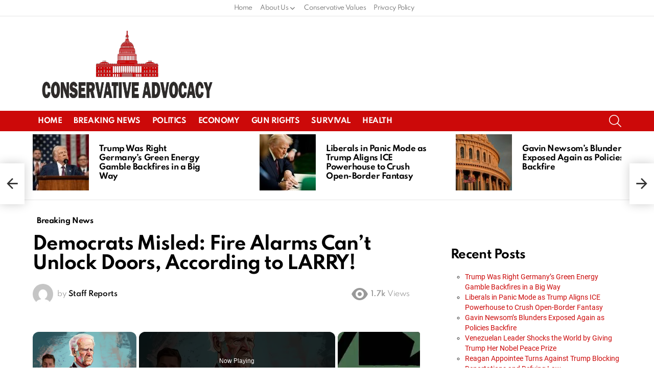

--- FILE ---
content_type: text/javascript
request_url: https://conservativeadvocacy.com/humix/inline_embed
body_size: 9555
content:
var ezS = document.createElement("link");ezS.rel="stylesheet";ezS.type="text/css";ezS.href="//go.ezodn.com/ezvideo/ezvideojscss.css?cb=185";document.head.appendChild(ezS);
var ezS = document.createElement("link");ezS.rel="stylesheet";ezS.type="text/css";ezS.href="//go.ezodn.com/ezvideo/ezvideocustomcss.css?cb=431084-0-185";document.head.appendChild(ezS);
window.ezVideo = {"appendFloatAfterAd":false,"language":"en","titleString":"","titleOption":"0","autoEnableCaptions":false}
var ezS = document.createElement("script");ezS.src="//vjs.zencdn.net/vttjs/0.14.1/vtt.min.js";document.head.appendChild(ezS);
(function(){
		const frag = document.createRange().createContextualFragment('\u003Cscript type\u003D\"application/ld+json\"\u003E\u000A{\u000A  \"@context\": \"https://schema.org\",\u000A  \"@type\": \"VideoObject\",\u000A  \"potentialAction\": {\u000A    \"@type\": \"SeekToAction\",\u000A    \"target\": \"https://conservativeadvocacy.com/openvideo/v/red-alert-dems-secret-plans-to-replace-biden-on-2024-ballots-revealed?t\u003D{seek_to_second_number}\",\u000A    \"startOffset-input\": \"required name\u003Dseek_to_second_number\"\u000A  },\u000A  \"name\": \"RED ALERT! Dems Secret Plans to Replace Biden on 2024 Ballots Revealed\",\u000A  \"description\": \"Would Democrats actually replace Joe Biden ahead of the November 2024 Elections? You might be shocked at what Joe Rogan has to say about it. \",\u000A  \"thumbnailUrl\": \"https://video-meta.open.video/poster/Rj8oTXJQxsOl/Rj8oTXJQxsOl_j1714149104875-322bwq_t1714149179_base.004.jpg\",\u000A  \"uploadDate\": \"2024-04-26T16:30:40+00:00\",\u000A  \"duration\": \"PT0H0M59S\",\u000A  \"contentUrl\": \"https://streaming.open.video/contents/Rj8oTXJQxsOl/1714628679/index.m3u8\",\u000A  \"embedUrl\": \"https://open.video/embed?contentId\u003DKc1U_J4XrOu\",\u000A  \"url\": \"https://conservativeadvocacy.com/openvideo/v/red-alert-dems-secret-plans-to-replace-biden-on-2024-ballots-revealed\"\u000A}\u000A\u003C/script\u003E');
		document.body.appendChild(frag);
	}());
(function() {
		let ezInstream = {"prebidBidders":[{"bidder":"criteo","params":{"networkId":7987,"pubid":"101496","video":{"playbackmethod":[2,6]}},"ssid":"10050"},{"bidder":"inmobi","params":{"plc":"10000291405"},"ssid":"11387"},{"bidder":"pubmatic","params":{"adSlot":"Ezoic_default_video","publisherId":"156983"},"ssid":"10061"},{"bidder":"rubicon","params":{"accountId":21150,"siteId":269072,"video":{"language":"en","size_id":201},"zoneId":3326304},"ssid":"10063"},{"bidder":"sharethrough","params":{"pkey":"VS3UMr0vpcy8VVHMnE84eAvj"},"ssid":"11309"},{"bidder":"sonobi","params":{"placement_id":"1360593f50e957c73183"},"ssid":"10048"},{"bidder":"ttd","params":{"publisherId":"953e6ed96105f14417097155b52ab7a0","supplySourceId":"ezoic"},"ssid":"11384"},{"bidder":"unruly","params":{"siteId":249233},"ssid":"10097"},{"bidder":"vidazoo","params":{"cId":"652646d136d29ed957788c6d","pId":"59ac17c192832d0011283fe3"},"ssid":"11372"},{"bidder":"yieldmo","params":{"placementId":"3159086761833865258"},"ssid":"11315"},{"bidder":"33across_i_s2s","params":{"productId":"instream","siteId":"bQuJay49ur74klrkHcnnVW"},"ssid":"11321"},{"bidder":"adyoulike_i_s2s","params":{"placement":"b74dd1bf884ad15f7dc6fca53449c2db"},"ssid":"11314"},{"bidder":"amx_i_s2s","params":{"tagid":"JreGFOmAO"},"ssid":"11290"},{"bidder":"appnexus_i_s2s","params":{"placementId":31703279},"ssid":"10087"},{"bidder":"cadent_aperture_mx_i_s2s","params":{"tagid":"178315"},"ssid":"11389"},{"bidder":"criteo_i_s2s","params":{"networkId":12274,"pubid":"104211","video":{"playbackmethod":[2,6]}},"ssid":"10050"},{"bidder":"gumgum_i_s2s","params":{"zone":"xw4fad9t"},"ssid":"10079"},{"bidder":"inmobi_i_s2s","params":{"plc":"10000291405"},"ssid":"11387"},{"bidder":"insticator_i_s2s","params":{"adUnitId":"01JHZ942AK7FVME47QN5B0N0P4","publisherId":"f466dda6-51fa-4d9d-b3e8-0dbc76e8ac97"},"ssid":"11381"},{"bidder":"pubmatic_i_s2s","params":{"adSlot":"Ezoic_default_video","publisherId":"156983"},"ssid":"10061"},{"bidder":"rubicon_i_s2s","params":{"accountId":21150,"siteId":421616,"video":{"language":"en","size_id":201},"zoneId":2495262},"ssid":"10063"},{"bidder":"sharethrough_i_s2s","params":{"pkey":"kgPoDCWJ3LoAt80X9hF5eRLi"},"ssid":"11309"},{"bidder":"smartadserver_i_s2s","params":{"formatId":117670,"networkId":4503,"pageId":1696160,"siteId":557984},"ssid":"11335"},{"bidder":"sonobi_i_s2s","params":{"TagID":"86985611032ca7924a34"},"ssid":"10048"},{"bidder":"triplelift_i_s2s","params":{"inventoryCode":"ezoic_RON_instream_PbS2S"},"ssid":"11296"},{"bidder":"unruly_i_s2s","params":{"siteId":235071},"ssid":"10097"},{"bidder":"vidazoo_i_s2s","params":{"cId":"68415a84f0bd2a2f4a824fae","pId":"59ac17c192832d0011283fe3"},"ssid":"11372"}],"apsSlot":{"slotID":"instream_desktop_na_Video","divID":"","slotName":"","mediaType":"video","sizes":[[400,300],[640,390],[390,640],[320,480],[480,320],[400,225],[640,360],[768,1024],[1024,768],[640,480]],"slotParams":{}},"allApsSlots":[{"Slot":{"slotID":"AccompanyingContent_640x360v_5-60seconds_Off_NoSkip","divID":"","slotName":"","mediaType":"video","sizes":[[400,300],[640,390],[390,640],[320,480],[480,320],[400,225],[640,360],[768,1024],[1024,768],[640,480]],"slotParams":{}},"Duration":60},{"Slot":{"slotID":"AccompanyingContent_640x360v_5-60seconds_Off_Skip","divID":"","slotName":"","mediaType":"video","sizes":[[400,300],[640,390],[390,640],[320,480],[480,320],[400,225],[640,360],[768,1024],[1024,768],[640,480]],"slotParams":{}},"Duration":60},{"Slot":{"slotID":"AccompanyingContent_640x360v_5-30seconds_Off_NoSkip","divID":"","slotName":"","mediaType":"video","sizes":[[400,300],[640,390],[390,640],[320,480],[480,320],[400,225],[640,360],[768,1024],[1024,768],[640,480]],"slotParams":{}},"Duration":30},{"Slot":{"slotID":"AccompanyingContent_640x360v_5-30seconds_Off_Skip","divID":"","slotName":"","mediaType":"video","sizes":[[400,300],[640,390],[390,640],[320,480],[480,320],[400,225],[640,360],[768,1024],[1024,768],[640,480]],"slotParams":{}},"Duration":30},{"Slot":{"slotID":"AccompanyingContent_640x360v_5-15seconds_Off_NoSkip","divID":"","slotName":"","mediaType":"video","sizes":[[400,300],[640,390],[390,640],[320,480],[480,320],[400,225],[640,360],[768,1024],[1024,768],[640,480]],"slotParams":{}},"Duration":15},{"Slot":{"slotID":"AccompanyingContent_640x360v_5-15seconds_Off_Skip","divID":"","slotName":"","mediaType":"video","sizes":[[400,300],[640,390],[390,640],[320,480],[480,320],[400,225],[640,360],[768,1024],[1024,768],[640,480]],"slotParams":{}},"Duration":15},{"Slot":{"slotID":"instream_desktop_na_Video","divID":"","slotName":"","mediaType":"video","sizes":[[400,300],[640,390],[390,640],[320,480],[480,320],[400,225],[640,360],[768,1024],[1024,768],[640,480]],"slotParams":{}},"Duration":30}],"genericInstream":false,"UnfilledCnt":0,"AllowPreviousBidToSetBidFloor":false,"PreferPrebidOverAmzn":false,"DoNotPassBidFloorToPreBid":false,"bidCacheThreshold":-1,"rampUp":true,"IsEzDfpAccount":true,"EnableVideoDeals":false,"monetizationApproval":{"DomainId":431084,"Domain":"conservativeadvocacy.com","HumixChannelId":28665,"HasGoogleEntry":false,"HDMApproved":false,"MCMApproved":true},"SelectivelyIncrementUnfilledCount":false,"BlockBidderAfterBadAd":true,"useNewVideoStartingFloor":false,"addHBUnderFloor":false,"dvama":false,"dgeb":false,"vatc":{"at":"INSTREAM","fs":"EXPONENTIAL","mpw":200,"itopf":false,"bcds":"r","bcdsds":"d","bcd":{"ad_type":"INSTREAM","data":{"domain_id":431084,"country":"US","form_factor":1,"impressions":4123,"share_ge7":0.643949,"bucket":"bid-rich","avg_depth":7.871695,"p75_depth":11,"share_ge5":0.760611,"share_ge9":0.534077},"is_domain":true,"loaded_at":"2026-01-17T05:20:31.868386862-08:00"}},"totalVideoDuration":0,"totalAdsPlaybackDuration":0};
		if (typeof __ezInstream !== "undefined" && __ezInstream.breaks) {
			__ezInstream.breaks = __ezInstream.breaks.concat(ezInstream.breaks);
		} else {
			window.__ezInstream = ezInstream;
		}
	})();
var EmbedExclusionEvaluated = 'exempt'; var EzoicMagicPlayerExclusionSelectors = [".humix-off",".g1-sticky-top-wrapper","blockquote","table","#toc_container","#ez-cookie-dialog","#ez-toc-container",".entry-body",".footer",".g1-featured"];var EzoicMagicPlayerInclusionSelectors = [];var EzoicPreferredLocation = '1';

			window.humixFirstVideoLoaded = true
			window.dispatchEvent(new CustomEvent('humixFirstVideoLoaded'));
		
window.ezVideoIframe=false;window.renderEzoicVideoContentCBs=window.renderEzoicVideoContentCBs||[];window.renderEzoicVideoContentCBs.push(function(){let videoObjects=[{"PlayerId":"ez-4999","VideoContentId":"Kc1U_J4XrOu","VideoPlaylistSelectionId":0,"VideoPlaylistId":1,"VideoTitle":"RED ALERT! Dems Secret Plans to Replace Biden on 2024 Ballots Revealed","VideoDescription":"Would Democrats actually replace Joe Biden ahead of the November 2024 Elections? You might be shocked at what Joe Rogan has to say about it. ","VideoChapters":{"Chapters":null,"StartTimes":null,"EndTimes":null},"VideoLinksSrc":"","VideoSrcURL":"https://streaming.open.video/contents/Rj8oTXJQxsOl/1714628679/index.m3u8","VideoDurationMs":59125,"DeviceTypeFlag":14,"FloatFlag":14,"FloatPosition":1,"IsAutoPlay":true,"IsLoop":false,"IsLiveStreaming":false,"OutstreamEnabled":false,"ShouldConsiderDocVisibility":true,"ShouldPauseAds":true,"AdUnit":"","ImpressionId":0,"VideoStartTime":0,"IsStartTimeEnabled":0,"IsKeyMoment":false,"PublisherVideoContentShare":{"DomainIdOwner":431084,"DomainIdShare":431084,"DomainIdHost":431084,"VideoContentId":"Kc1U_J4XrOu","LoadError":"[MagicPlayerPlaylist:0]","IsEzoicOwnedVideo":false,"IsGenericInstream":false,"IsOutstream":false,"IsGPTOutstream":false},"VideoUploadSource":"dashboard-manual-upload","IsVertical":false,"IsPreferred":false,"ShowControls":false,"IsSharedEmbed":false,"ShortenId":"Kc1U_J4XrOu","Preview":false,"PlaylistHumixId":"","VideoSelection":10,"MagicPlaceholderType":1,"MagicHTML":"\u003cdiv id=ez-video-wrap-ez-4998 class=ez-video-wrap style=\"align-self: stretch;  margin-top: 0px !important;margin-bottom: 0px !important;\"\u003e\u003cdiv class=ez-video-center\u003e\u003cdiv class=\"ez-video-content-wrap ez-rounded-border\"\u003e\u003cdiv id=ez-video-wrap-ez-4999 class=\"ez-video-wrap ez-video-magic\" style=\"align-self: stretch;\"\u003e\u003cdiv class=ez-video-magic-row\u003e\u003col class=ez-video-magic-list\u003e\u003cli class=\"ez-video-magic-item ez-video-magic-autoplayer\"\u003e\u003cdiv id=floating-placeholder-ez-4999 class=floating-placeholder style=\"display: none;\"\u003e\u003cdiv id=floating-placeholder-sizer-ez-4999 class=floating-placeholder-sizer\u003e\u003cpicture class=\"video-js vjs-playlist-thumbnail\"\u003e\u003cimg id=floating-placeholder-thumbnail alt loading=lazy nopin=nopin\u003e\u003c/picture\u003e\u003c/div\u003e\u003c/div\u003e\u003cdiv id=ez-video-container-ez-4999 class=\"ez-video-container ez-video-magic-redesign ez-responsive ez-float-right\" style=\"flex-wrap: wrap;\"\u003e\u003cdiv class=ez-video-ez-stuck-bar id=ez-video-ez-stuck-bar-ez-4999\u003e\u003cdiv class=\"ez-video-ez-stuck-close ez-simple-close\" id=ez-video-ez-stuck-close-ez-4999 style=\"font-size: 16px !important; text-shadow: none !important; color: #000 !important; font-family: system-ui !important; background-color: rgba(255,255,255,0.5) !important; border-radius: 50% !important; text-align: center !important;\"\u003ex\u003c/div\u003e\u003c/div\u003e\u003cvideo id=ez-video-ez-4999 class=\"video-js ez-vid-placeholder\" controls preload=metadata\u003e\u003cp class=vjs-no-js\u003ePlease enable JavaScript\u003c/p\u003e\u003c/video\u003e\u003cdiv class=ez-vid-preview id=ez-vid-preview-ez-4999\u003e\u003c/div\u003e\u003cdiv id=lds-ring-ez-4999 class=lds-ring\u003e\u003cdiv\u003e\u003c/div\u003e\u003cdiv\u003e\u003c/div\u003e\u003cdiv\u003e\u003c/div\u003e\u003cdiv\u003e\u003c/div\u003e\u003c/div\u003e\u003c/div\u003e\u003cli class=\"ez-video-magic-item ez-video-magic-playlist\"\u003e\u003cdiv id=ez-video-playlist-ez-4998 class=vjs-playlist\u003e\u003c/div\u003e\u003c/ol\u003e\u003c/div\u003e\u003c/div\u003e\u003cdiv id=floating-placeholder-ez-4998 class=floating-placeholder style=\"display: none;\"\u003e\u003cdiv id=floating-placeholder-sizer-ez-4998 class=floating-placeholder-sizer\u003e\u003cpicture class=\"video-js vjs-playlist-thumbnail\"\u003e\u003cimg id=floating-placeholder-thumbnail alt loading=lazy nopin=nopin\u003e\u003c/picture\u003e\u003c/div\u003e\u003c/div\u003e\u003cdiv id=ez-video-container-ez-4998 class=\"ez-video-container ez-video-magic-redesign ez-responsive ez-float-right\" style=\"flex-wrap: wrap;\"\u003e\u003cdiv class=ez-video-ez-stuck-bar id=ez-video-ez-stuck-bar-ez-4998\u003e\u003cdiv class=\"ez-video-ez-stuck-close ez-simple-close\" id=ez-video-ez-stuck-close-ez-4998 style=\"font-size: 16px !important; text-shadow: none !important; color: #000 !important; font-family: system-ui !important; background-color: rgba(255,255,255,0.5) !important; border-radius: 50% !important; text-align: center !important;\"\u003ex\u003c/div\u003e\u003c/div\u003e\u003cvideo id=ez-video-ez-4998 class=\"video-js ez-vid-placeholder vjs-16-9\" controls preload=metadata\u003e\u003cp class=vjs-no-js\u003ePlease enable JavaScript\u003c/p\u003e\u003c/video\u003e\u003cdiv class=keymoment-container id=keymoment-play style=\"display: none;\"\u003e\u003cspan id=play-button-container class=play-button-container-active\u003e\u003cspan class=\"keymoment-play-btn play-button-before\"\u003e\u003c/span\u003e\u003cspan class=\"keymoment-play-btn play-button-after\"\u003e\u003c/span\u003e\u003c/span\u003e\u003c/div\u003e\u003cdiv class=\"keymoment-container rewind\" id=keymoment-rewind style=\"display: none;\"\u003e\u003cdiv id=keymoment-rewind-box class=rotate\u003e\u003cspan class=\"keymoment-arrow arrow-two double-arrow-icon\"\u003e\u003c/span\u003e\u003cspan class=\"keymoment-arrow arrow-one double-arrow-icon\"\u003e\u003c/span\u003e\u003c/div\u003e\u003c/div\u003e\u003cdiv class=\"keymoment-container forward\" id=keymoment-forward style=\"display: none;\"\u003e\u003cdiv id=keymoment-forward-box\u003e\u003cspan class=\"keymoment-arrow arrow-two double-arrow-icon\"\u003e\u003c/span\u003e\u003cspan class=\"keymoment-arrow arrow-one double-arrow-icon\"\u003e\u003c/span\u003e\u003c/div\u003e\u003c/div\u003e\u003cdiv id=vignette-overlay\u003e\u003c/div\u003e\u003cdiv id=vignette-top-card class=vignette-top-card\u003e\u003cdiv class=vignette-top-channel\u003e\u003ca class=top-channel-logo target=_blank role=link aria-label=\"channel logo\" style='background-image: url(\"https://video-meta.humix.com/\");'\u003e\u003c/a\u003e\u003c/div\u003e\u003cdiv class=\"vignette-top-title top-enable-channel-logo\"\u003e\u003cdiv class=\"vignette-top-title-text vignette-magic-player\"\u003e\u003ca class=vignette-top-title-link id=vignette-top-title-link-ez-4998 target=_blank tabindex=0 href=https://conservativeadvocacy.com/openvideo/v/red-alert-dems-secret-plans-to-replace-biden-on-2024-ballots-revealed\u003eRED ALERT! Dems Secret Plans to Replace Biden on 2024 Ballots Revealed\u003c/a\u003e\u003c/div\u003e\u003c/div\u003e\u003cdiv class=vignette-top-share\u003e\u003cbutton class=vignette-top-button type=button title=share id=vignette-top-button\u003e\u003cdiv class=top-button-icon\u003e\u003csvg height=\"100%\" version=\"1.1\" viewBox=\"0 0 36 36\" width=\"100%\"\u003e\n                                        \u003cuse class=\"svg-shadow\" xlink:href=\"#share-icon\"\u003e\u003c/use\u003e\n                                        \u003cpath class=\"svg-fill\" d=\"m 20.20,14.19 0,-4.45 7.79,7.79 -7.79,7.79 0,-4.56 C 16.27,20.69 12.10,21.81 9.34,24.76 8.80,25.13 7.60,27.29 8.12,25.65 9.08,21.32 11.80,17.18 15.98,15.38 c 1.33,-0.60 2.76,-0.98 4.21,-1.19 z\" id=\"share-icon\"\u003e\u003c/path\u003e\n                                    \u003c/svg\u003e\u003c/div\u003e\u003c/button\u003e\u003c/div\u003e\u003c/div\u003e\u003ca id=watch-on-link-ez-4998 class=watch-on-link aria-label=\"Watch on Open.Video\" target=_blank href=https://conservativeadvocacy.com/openvideo/v/red-alert-dems-secret-plans-to-replace-biden-on-2024-ballots-revealed\u003e\u003cdiv class=watch-on-link-content aria-hidden=true\u003e\u003cdiv class=watch-on-link-text\u003eWatch on\u003c/div\u003e\u003cimg style=\"height: 1rem;\" src=https://assets.open.video/open-video-white-logo.png alt=\"Video channel logo\" class=img-fluid\u003e\u003c/div\u003e\u003c/a\u003e\u003cdiv class=ez-vid-preview id=ez-vid-preview-ez-4998\u003e\u003c/div\u003e\u003cdiv id=lds-ring-ez-4998 class=lds-ring\u003e\u003cdiv\u003e\u003c/div\u003e\u003cdiv\u003e\u003c/div\u003e\u003cdiv\u003e\u003c/div\u003e\u003cdiv\u003e\u003c/div\u003e\u003c/div\u003e\u003cdiv id=ez-video-links-ez-4998 style=position:absolute;\u003e\u003c/div\u003e\u003c/div\u003e\u003c/div\u003e\u003cdiv id=ez-lower-title-link-ez-4998 class=lower-title-link\u003e\u003ca href=https://conservativeadvocacy.com/openvideo/v/red-alert-dems-secret-plans-to-replace-biden-on-2024-ballots-revealed target=_blank\u003eRED ALERT! Dems Secret Plans to Replace Biden on 2024 Ballots Revealed\u003c/a\u003e\u003c/div\u003e\u003c/div\u003e\u003c/div\u003e","PreferredVideoType":0,"DisableWatchOnLink":false,"DisableVignette":false,"DisableTitleLink":false,"VideoPlaylist":{"VideoPlaylistId":1,"FirstVideoSelectionId":0,"FirstVideoIndex":0,"Name":"Universal Player","IsLooping":1,"IsShuffled":0,"Autoskip":0,"Videos":[{"PublisherVideoId":1101062,"PublisherId":275949,"VideoContentId":"Kc1U_J4XrOu","DomainId":431084,"Title":"RED ALERT! Dems Secret Plans to Replace Biden on 2024 Ballots Revealed","Description":"Would Democrats actually replace Joe Biden ahead of the November 2024 Elections? You might be shocked at what Joe Rogan has to say about it. ","VideoChapters":{"Chapters":null,"StartTimes":null,"EndTimes":null},"Privacy":"public","CreatedDate":"2024-04-26 16:30:40","ModifiedDate":"2024-05-01 22:21:56","PreviewImage":"https://video-meta.open.video/poster/Rj8oTXJQxsOl/Rj8oTXJQxsOl_j1714149104875-322bwq_t1714149179_base.004.jpg","RestrictByReferer":false,"ImpressionId":0,"VideoDurationMs":59125,"StreamingURL":"https://streaming.open.video/contents/Rj8oTXJQxsOl/1714628679/index.m3u8","PublisherVideoContentShare":{"DomainIdOwner":431084,"DomainIdShare":431084,"DomainIdHost":431084,"VideoContentId":"Kc1U_J4XrOu","IsEzoicOwnedVideo":false,"IsGenericInstream":false,"IsOutstream":false,"IsGPTOutstream":false},"ExternalId":"","IABCategoryName":"Campaigns \u0026 Elections,Politics","IABCategoryIds":"387,379","NLBCategoryIds":"1097,427","IsUploaded":false,"IsProcessed":false,"IsContentShareable":true,"UploadSource":"dashboard-manual-upload","IsPreferred":false,"Category":"","IsRotate":false,"ShortenId":"Kc1U_J4XrOu","PreferredVideoType":0,"HumixChannelId":28665,"IsHumixChannelActive":true,"VideoAutoMatchType":0,"ShareBaseUrl":"//conservativeadvocacy.com/openvideo/","CanonicalLink":"https://conservativeadvocacy.com/openvideo/v/red-alert-dems-secret-plans-to-replace-biden-on-2024-ballots-revealed","OpenVideoHostedLink":"https://open.video/@conservativeadvocacy_com/v/red-alert-dems-secret-plans-to-replace-biden-on-2024-ballots-revealed","ChannelSlug":"conservativeadvocacy_com","Language":"en","Keywords":"biden 2024,2024 presidential election,joe rogan,replace biden,biden replacement,trump vs biden","HasMultiplePosterResolutions":true,"ResizedPosterVersion":1,"ChannelLogo":"","OwnerIntegrationType":"cf","IsChannelWPHosted":false,"HideReportVideoButton":false,"VideoPlaylistSelectionId":0,"VideoLinksSrc":"","VideoStartTime":0,"IsStartTimeEnabled":0,"AdUnit":"conservativeadvocacy_com-video-1","VideoPlaylistId":1,"InitialIndex":0},{"PublisherVideoId":2062199,"PublisherId":275949,"VideoContentId":"flr__oqzqPf","DomainId":431084,"Title":"Democratic Party\u0026#39;s Struggle: Rebuilding After 2024 Defeat","Description":"Explore the challenges facing the Democratic Party following their 2024 presidential loss. New DNC Chair Ken Martin aims to revitalize the party amidst internal divisions, low favorability ratings, and the need to reconnect with voters. The video examines strategies, including progressive outreach and media engagement, as Democrats seek to redefine their identity and mount an effective opposition.","VideoChapters":{"Chapters":null,"StartTimes":null,"EndTimes":null},"Privacy":"public","CreatedDate":"2025-04-10 20:28:54","ModifiedDate":"2025-04-10 20:30:27","PreviewImage":"https://video-meta.open.video/poster/3wwwsATPITPi/t1744316985_poster.005.jpg","RestrictByReferer":false,"ImpressionId":0,"VideoDurationMs":188367,"StreamingURL":"https://streaming.open.video/contents/3wwwsATPITPi/1744317002/index.m3u8","PublisherVideoContentShare":{"DomainIdOwner":431084,"DomainIdShare":431084,"DomainIdHost":431084,"VideoContentId":"flr__oqzqPf","IsEzoicOwnedVideo":false,"IsGenericInstream":false,"IsOutstream":false,"IsGPTOutstream":false},"ExternalId":"","IABCategoryName":"Campaigns \u0026 Elections,Politics","IABCategoryIds":"387,379","NLBCategoryIds":"1097,427","IsUploaded":false,"IsProcessed":false,"IsContentShareable":true,"UploadSource":"video-production","IsPreferred":false,"Category":"","IsRotate":false,"ShortenId":"flr__oqzqPf","PreferredVideoType":0,"HumixChannelId":28665,"IsHumixChannelActive":true,"VideoAutoMatchType":0,"ShareBaseUrl":"//conservativeadvocacy.com/openvideo/","CanonicalLink":"https://conservativeadvocacy.com/openvideo/v/democratic-partys-struggle-rebuilding-after-2024-defeat","OpenVideoHostedLink":"https://open.video/@conservativeadvocacy_com/v/democratic-partys-struggle-rebuilding-after-2024-defeat","ChannelSlug":"conservativeadvocacy_com","Language":"en","Keywords":"","HasMultiplePosterResolutions":true,"ResizedPosterVersion":0,"ChannelLogo":"","OwnerIntegrationType":"cf","IsChannelWPHosted":false,"HideReportVideoButton":false,"VideoPlaylistSelectionId":0,"VideoLinksSrc":"","VideoStartTime":0,"IsStartTimeEnabled":0,"AdUnit":"conservativeadvocacy_com-video-1","VideoPlaylistId":1,"InitialIndex":1},{"PublisherVideoId":2062202,"PublisherId":275949,"VideoContentId":"flJ9EnXAaRf","DomainId":445140,"Title":"Democratic Party\u0026#39;s Struggle: Rebuilding After 2024 Defeat","Description":"Explore the challenges facing the Democratic Party following their 2024 presidential loss. New DNC Chair Ken Martin aims to revitalize the party amidst internal divisions, low favorability ratings, and the need to reconnect with voters. The video examines strategies, including progressive outreach and media engagement, as Democrats seek to redefine their identity and mount an effective opposition.","VideoChapters":{"Chapters":null,"StartTimes":null,"EndTimes":null},"Privacy":"public","CreatedDate":"2025-04-10 20:28:58","ModifiedDate":"2025-04-10 20:30:49","PreviewImage":"https://video-meta.open.video/poster/qwAYpESPM1lO/t1744317002_poster.005.jpg","RestrictByReferer":false,"ImpressionId":0,"VideoDurationMs":188367,"StreamingURL":"https://streaming.open.video/contents/qwAYpESPM1lO/1744317021/index.m3u8","PublisherVideoContentShare":{"DomainIdOwner":445140,"DomainIdShare":431084,"DomainIdHost":445140,"DomainNameOwner":"americanvoterpolls.com","VideoContentId":"flJ9EnXAaRf","IsEzoicOwnedVideo":false,"IsGenericInstream":false,"IsOutstream":false,"IsGPTOutstream":false},"ExternalId":"","IABCategoryName":"Campaigns \u0026 Elections,Politics,Law \u0026 Government","IABCategoryIds":"387,379,383","NLBCategoryIds":"1097,427,406","IsUploaded":false,"IsProcessed":false,"IsContentShareable":true,"UploadSource":"video-production","IsPreferred":false,"Category":"","IsRotate":false,"ShortenId":"flJ9EnXAaRf","PreferredVideoType":0,"HumixChannelId":84964,"IsHumixChannelActive":true,"VideoAutoMatchType":0,"ShareBaseUrl":"//open.video/","CanonicalLink":"https://americanvoterpolls.com/openvideo/v/democratic-partys-struggle-rebuilding-after-2024-defeat-4","OpenVideoHostedLink":"https://open.video/@americanvoterpollscom/v/democratic-partys-struggle-rebuilding-after-2024-defeat-4","ChannelSlug":"americanvoterpollscom","Language":"en","Keywords":"","HasMultiplePosterResolutions":true,"ResizedPosterVersion":0,"ChannelLogo":"","OwnerIntegrationType":"cf","IsChannelWPHosted":false,"HideReportVideoButton":false,"VideoPlaylistSelectionId":0,"VideoLinksSrc":"","VideoStartTime":0,"IsStartTimeEnabled":0,"AdUnit":"431084-shared-video-3","VideoPlaylistId":1,"InitialIndex":2},{"PublisherVideoId":2062200,"PublisherId":275949,"VideoContentId":"xjJnE9qlb7f","DomainId":445139,"Title":"Democratic Party\u0026#39;s Struggle: Rebuilding After 2024 Defeat","Description":"Explore the challenges facing the Democratic Party following their 2024 presidential loss. New DNC Chair Ken Martin aims to revitalize the party amidst internal divisions, low favorability ratings, and the need to reconnect with voters. The video examines strategies, including progressive outreach and media engagement, as Democrats seek to redefine their identity and mount an effective opposition.","VideoChapters":{"Chapters":null,"StartTimes":null,"EndTimes":null},"Privacy":"public","CreatedDate":"2025-04-10 20:28:55","ModifiedDate":"2025-04-10 20:30:30","PreviewImage":"https://video-meta.open.video/poster/wgEMtoTOhHkO/t1744316985_poster.005.jpg","RestrictByReferer":false,"ImpressionId":0,"VideoDurationMs":188367,"StreamingURL":"https://streaming.open.video/contents/wgEMtoTOhHkO/1744317002/index.m3u8","PublisherVideoContentShare":{"DomainIdOwner":445139,"DomainIdShare":431084,"DomainIdHost":445139,"DomainNameOwner":"politicalactionalerts.com","VideoContentId":"xjJnE9qlb7f","IsEzoicOwnedVideo":false,"IsGenericInstream":false,"IsOutstream":false,"IsGPTOutstream":false},"ExternalId":"","IABCategoryName":"Campaigns \u0026 Elections,Politics","IABCategoryIds":"387,379","NLBCategoryIds":"1097,427","IsUploaded":false,"IsProcessed":false,"IsContentShareable":true,"UploadSource":"video-production","IsPreferred":false,"Category":"","IsRotate":false,"ShortenId":"xjJnE9qlb7f","PreferredVideoType":0,"HumixChannelId":30580,"IsHumixChannelActive":true,"VideoAutoMatchType":0,"ShareBaseUrl":"//open.video/","CanonicalLink":"https://politicalactionalerts.com/openvideo/v/democratic-partys-struggle-rebuilding-after-2024-defeat-2","OpenVideoHostedLink":"https://open.video/@politicalactionalerts_com/v/democratic-partys-struggle-rebuilding-after-2024-defeat-2","ChannelSlug":"politicalactionalerts_com","Language":"en","Keywords":"","HasMultiplePosterResolutions":true,"ResizedPosterVersion":0,"ChannelLogo":"","OwnerIntegrationType":"cf","IsChannelWPHosted":false,"HideReportVideoButton":false,"VideoPlaylistSelectionId":0,"VideoLinksSrc":"","VideoStartTime":0,"IsStartTimeEnabled":0,"AdUnit":"431084-shared-video-3","VideoPlaylistId":1,"InitialIndex":3},{"PublisherVideoId":1119400,"PublisherId":275949,"VideoContentId":"Gw1V2Yqaqbu","DomainId":431084,"Title":"Could Abortion Rights be a Determining Factor in the Trump vs Biden 2024 Election? ","Description":"As the twenty-twenty-four elections approach, the heated debate over abortion rights is poised to be a critical issue for voters nationwide. With the Supreme Court\u0026#39;s landmark decision to overturn Roe versus Wade, thanks to a conservative majority appointed by former President Donald Trump, states now hold the reins on abortion legislation.","VideoChapters":{"Chapters":null,"StartTimes":null,"EndTimes":null},"Privacy":"public","CreatedDate":"2024-05-01 22:11:10","ModifiedDate":"2024-05-01 22:21:20","PreviewImage":"https://video-meta.open.video/poster/8h4Iu7JZxcfs/8h4Iu7JZxcfs_j1714601553534-w0jhcx_t1714602037_base.004.jpg","RestrictByReferer":false,"ImpressionId":0,"VideoDurationMs":260526,"StreamingURL":"https://streaming.open.video/contents/8h4Iu7JZxcfs/1714860570/index.m3u8","PublisherVideoContentShare":{"DomainIdOwner":431084,"DomainIdShare":431084,"DomainIdHost":431084,"VideoContentId":"Gw1V2Yqaqbu","IsEzoicOwnedVideo":false,"IsGenericInstream":false,"IsOutstream":false,"IsGPTOutstream":false},"ExternalId":"","IABCategoryName":"Campaigns \u0026 Elections,Politics,News","IABCategoryIds":"387,379,385","NLBCategoryIds":"1097,427,421","IsUploaded":false,"IsProcessed":false,"IsContentShareable":true,"UploadSource":"dashboard-manual-upload","IsPreferred":false,"Category":"","IsRotate":false,"ShortenId":"Gw1V2Yqaqbu","PreferredVideoType":0,"HumixChannelId":28665,"IsHumixChannelActive":true,"VideoAutoMatchType":0,"ShareBaseUrl":"//conservativeadvocacy.com/openvideo/","CanonicalLink":"https://conservativeadvocacy.com/openvideo/v/could-abortion-rights-be-a-determining-factor-in-the-trump-vs-biden-2024-election","OpenVideoHostedLink":"https://open.video/@conservativeadvocacy_com/v/could-abortion-rights-be-a-determining-factor-in-the-trump-vs-biden-2024-election","ChannelSlug":"conservativeadvocacy_com","Language":"en","Keywords":"roe vs wade,abortion rights,pro life,pro choice,biden vs trump,abortion amendment,abortion laws","HasMultiplePosterResolutions":true,"ResizedPosterVersion":1,"ChannelLogo":"","OwnerIntegrationType":"cf","IsChannelWPHosted":false,"HideReportVideoButton":false,"VideoPlaylistSelectionId":0,"VideoLinksSrc":"","VideoStartTime":0,"IsStartTimeEnabled":0,"AdUnit":"conservativeadvocacy_com-video-1","VideoPlaylistId":1,"InitialIndex":4},{"PublisherVideoId":1828000,"PublisherId":275949,"VideoContentId":"HBdOx1Xtj6f","DomainId":445140,"Title":"Do you support building additional border walls to strengthen national security?","Description":"Do you support building additional border walls to strengthen national security? Securing the nation’s borders is a fundamental responsibility of any government. From a conservative perspective, building more border walls is essential for maintaining national security, protecting economic interests, and preserving the sovereignty of the United States. Here’s why we need more border walls and how this approach aligns with conservative values of law and order, national security, and responsible governance. Ensuring National Security One of the primary reasons for constructing more border walls is to enhance national security. Uncontrolled borders allow for the entry of illegal immigrants, some of whom may pose significant security threats. This includes potential terrorists, drug traffickers, and other criminals who exploit porous borders to carry out their activities. More border walls provide a physical barrier that helps prevent unauthorized entry, making it more difficult for dangerous individuals to infiltrate the country. By securing our borders, we reduce the risk of criminal activity and enhance the safety of American citizens. Controlling Illegal Immigration Illegal immigration is a persistent issue that strains public resources and undermines the rule of law. More border walls can significantly reduce the flow of illegal immigrants into the United States. By creating a robust physical barrier, we can deter individuals from attempting to cross the border unlawfully. This, in turn, allows for a more orderly and controlled immigration process, ensuring that those who wish to enter the country do so legally and through the appropriate channels. Controlling illegal immigration upholds the integrity of our immigration system and reinforces the importance of following the law. Protecting Economic Interests Illegal immigration has substantial economic implications for the United States. It places a burden on public services such as healthcare, education, and welfare, which are often funded by taxpayers. Additionally, the influx of undocumented workers can depress wages and job opportunities for American citizens and legal immigrants. More border walls help protect economic interests by reducing the number of illegal immigrants who enter the country and compete for jobs and resources. This ensures that public services are reserved for those who are legally entitled to them and that the labor market remains fair and competitive. Preserving National Sovereignty A nation’s borders define its sovereignty. By allowing unchecked illegal immigration, we undermine the very concept of national sovereignty and the government’s ability to control who enters and exits the country. More border walls assert our sovereignty by demonstrating a commitment to protecting our territorial integrity. This reinforces the principle that the United States has the right and responsibility to secure its borders and determine its immigration policies. Upholding national sovereignty is crucial for maintaining the independence and self-determination of the nation. Reducing Human Trafficking and Drug Smuggling Border walls play a critical role in combating human trafficking and drug smuggling. Criminal organizations exploit weak border security to traffic people and smuggle drugs into the United States, causing immense harm to individuals and communities. More border walls disrupt these illegal activities by making it more difficult for traffickers and smugglers to operate. Enhanced border security forces these criminal networks to find alternative, often riskier, routes, which can lead to their detection and apprehension. By building more border walls, we take a strong stance against human trafficking and drug smuggling, protecting vulnerable individuals and reducing the flow of illegal substances. Enhancing Law Enforcement Efficiency Effective border security allows law enforcement agencies to focus their resources more efficiently. With more border walls in place, the Border Patrol and other agencies can concentrate their efforts on specific areas where illegal crossings are more likely to occur. This targeted approach improves the effectiveness of law enforcement operations and ensures that limited resources are used in the most impactful way. More border walls provide a strategic advantage in managing and securing the border, leading to better overall outcomes for public safety. Reflecting the Will of the People Public opinion consistently supports stronger border security measures, including the construction of more border walls. Many Americans believe that securing the border is essential for national security, economic stability, and the rule of law. By advocating for more border walls, policymakers align with the views of their constituents and demonstrate a commitment to addressing their concerns. This approach respects the democratic principle of reflecting the will of the people in government decisions. Please go to American Voter Polls dot come to vote and see the results on if people support building additional border walls to strengthen national security? The answer may shock you. ","VideoChapters":{"Chapters":null,"StartTimes":null,"EndTimes":null},"Privacy":"public","CreatedDate":"2024-12-20 23:25:43","ModifiedDate":"2024-12-20 23:28:16","PreviewImage":"https://video-meta.open.video/poster/dXnEBCnydzXq/dXnEBCnydzXq_j1734737144208-574kq3_t1734737242_base.004.jpg","RestrictByReferer":false,"ImpressionId":0,"VideoDurationMs":308007,"StreamingURL":"https://streaming.open.video/contents/dXnEBCnydzXq/1734947451/index.m3u8","PublisherVideoContentShare":{"DomainIdOwner":445140,"DomainIdShare":431084,"DomainIdHost":445140,"DomainNameOwner":"americanvoterpolls.com","VideoContentId":"HBdOx1Xtj6f","IsEzoicOwnedVideo":false,"IsGenericInstream":false,"IsOutstream":false,"IsGPTOutstream":false},"ExternalId":"","IABCategoryName":"","IABCategoryIds":"","NLBCategoryIds":"","IsUploaded":false,"IsProcessed":false,"IsContentShareable":true,"UploadSource":"video-production","IsPreferred":false,"Category":"","IsRotate":false,"ShortenId":"HBdOx1Xtj6f","PreferredVideoType":0,"HumixChannelId":84964,"IsHumixChannelActive":true,"VideoAutoMatchType":0,"ShareBaseUrl":"//open.video/","CanonicalLink":"https://americanvoterpolls.com/openvideo/v/do-you-support-building-additional-border-walls-to-strengthen-national-security","OpenVideoHostedLink":"https://open.video/@americanvoterpollscom/v/do-you-support-building-additional-border-walls-to-strengthen-national-security","ChannelSlug":"americanvoterpollscom","Language":"en","Keywords":"","HasMultiplePosterResolutions":true,"ResizedPosterVersion":0,"ChannelLogo":"","OwnerIntegrationType":"cf","IsChannelWPHosted":false,"HideReportVideoButton":false,"VideoPlaylistSelectionId":0,"VideoLinksSrc":"","VideoStartTime":0,"IsStartTimeEnabled":0,"AdUnit":"431084-shared-video-3","VideoPlaylistId":1,"InitialIndex":5},{"PublisherVideoId":2062198,"PublisherId":275949,"VideoContentId":"f6IT-nXBa7f","DomainId":445140,"Title":"Poll Results: Trump\u0026#39;s Second Term Approval Rating","Description":"A recent poll shows 91% of Americans approve of President Trump\u0026#39;s performance in his second term, while 9% disapprove. The video discusses the poll\u0026#39;s findings and emphasizes the importance of considering multiple sources for a comprehensive view of public opinion.","VideoChapters":{"Chapters":null,"StartTimes":null,"EndTimes":null},"Privacy":"public","CreatedDate":"2025-04-10 20:26:30","ModifiedDate":"2025-04-10 20:27:57","PreviewImage":"https://video-meta.open.video/poster/u4ckAkObQPPi/t1744316860_poster.005.jpg","RestrictByReferer":false,"ImpressionId":0,"VideoDurationMs":82900,"StreamingURL":"https://streaming.open.video/contents/u4ckAkObQPPi/1744316865/index.m3u8","PublisherVideoContentShare":{"DomainIdOwner":445140,"DomainIdShare":431084,"DomainIdHost":445140,"DomainNameOwner":"americanvoterpolls.com","VideoContentId":"f6IT-nXBa7f","IsEzoicOwnedVideo":false,"IsGenericInstream":false,"IsOutstream":false,"IsGPTOutstream":false},"ExternalId":"","IABCategoryName":"Campaigns \u0026 Elections,Politics","IABCategoryIds":"387,379","NLBCategoryIds":"1097,427","IsUploaded":false,"IsProcessed":false,"IsContentShareable":true,"UploadSource":"video-production","IsPreferred":false,"Category":"","IsRotate":false,"ShortenId":"f6IT-nXBa7f","PreferredVideoType":0,"HumixChannelId":84964,"IsHumixChannelActive":true,"VideoAutoMatchType":0,"ShareBaseUrl":"//open.video/","CanonicalLink":"https://americanvoterpolls.com/openvideo/v/poll-results-trumps-second-term-approval-rating-4","OpenVideoHostedLink":"https://open.video/@americanvoterpollscom/v/poll-results-trumps-second-term-approval-rating-4","ChannelSlug":"americanvoterpollscom","Language":"en","Keywords":"","HasMultiplePosterResolutions":true,"ResizedPosterVersion":0,"ChannelLogo":"","OwnerIntegrationType":"cf","IsChannelWPHosted":false,"HideReportVideoButton":false,"VideoPlaylistSelectionId":0,"VideoLinksSrc":"","VideoStartTime":0,"IsStartTimeEnabled":0,"AdUnit":"431084-shared-video-3","VideoPlaylistId":1,"InitialIndex":6},{"PublisherVideoId":2062201,"PublisherId":275949,"VideoContentId":"NPdnF9qlb6f","DomainId":445138,"Title":"Democratic Party\u0026#39;s Struggle: Rebuilding After 2024 Defeat","Description":"Explore the challenges facing the Democratic Party following their 2024 presidential loss. New DNC Chair Ken Martin aims to revitalize the party amidst internal divisions, low favorability ratings, and the need to reconnect with voters. The video examines strategies, including progressive outreach and media engagement, as Democrats seek to redefine their identity and mount an effective opposition.","VideoChapters":{"Chapters":null,"StartTimes":null,"EndTimes":null},"Privacy":"public","CreatedDate":"2025-04-10 20:28:57","ModifiedDate":"2025-04-10 20:30:47","PreviewImage":"https://video-meta.open.video/poster/scsopEi4dPIj/t1744317002_poster.005.jpg","RestrictByReferer":false,"ImpressionId":0,"VideoDurationMs":188367,"StreamingURL":"https://streaming.open.video/contents/scsopEi4dPIj/1744317021/index.m3u8","PublisherVideoContentShare":{"DomainIdOwner":445138,"DomainIdShare":431084,"DomainIdHost":445138,"DomainNameOwner":"patriotpowerednetwork.com","VideoContentId":"NPdnF9qlb6f","IsEzoicOwnedVideo":false,"IsGenericInstream":false,"IsOutstream":false,"IsGPTOutstream":false},"ExternalId":"","IABCategoryName":"Campaigns \u0026 Elections,Politics","IABCategoryIds":"387,379","NLBCategoryIds":"1097,427","IsUploaded":false,"IsProcessed":false,"IsContentShareable":true,"UploadSource":"video-production","IsPreferred":false,"Category":"","IsRotate":false,"ShortenId":"NPdnF9qlb6f","PreferredVideoType":0,"HumixChannelId":84963,"IsHumixChannelActive":true,"VideoAutoMatchType":0,"ShareBaseUrl":"//open.video/","CanonicalLink":"https://patriotpowerednetwork.com/openvideo/v/democratic-partys-struggle-rebuilding-after-2024-defeat-3","OpenVideoHostedLink":"https://open.video/@patriotpowerednetworkcom/v/democratic-partys-struggle-rebuilding-after-2024-defeat-3","ChannelSlug":"patriotpowerednetworkcom","Language":"en","Keywords":"","HasMultiplePosterResolutions":true,"ResizedPosterVersion":0,"ChannelLogo":"","OwnerIntegrationType":"ns","IsChannelWPHosted":false,"HideReportVideoButton":false,"VideoPlaylistSelectionId":0,"VideoLinksSrc":"","VideoStartTime":0,"IsStartTimeEnabled":0,"AdUnit":"431084-shared-video-3","VideoPlaylistId":1,"InitialIndex":7},{"PublisherVideoId":2062196,"PublisherId":275949,"VideoContentId":"xyITF8qAa6f","DomainId":445139,"Title":"Poll Results: Trump\u0026#39;s Second Term Approval Rating","Description":"A recent poll shows 91% of Americans approve of President Trump\u0026#39;s performance in his second term, while 9% disapprove. The video discusses the poll\u0026#39;s findings and emphasizes the importance of considering multiple sources for a comprehensive view of public opinion.","VideoChapters":{"Chapters":null,"StartTimes":null,"EndTimes":null},"Privacy":"public","CreatedDate":"2025-04-10 20:26:28","ModifiedDate":"2025-04-10 20:28:00","PreviewImage":"https://video-meta.open.video/poster/sOsocmjqlPIG/t1744316851_poster.005.jpg","RestrictByReferer":false,"ImpressionId":0,"VideoDurationMs":82900,"StreamingURL":"https://streaming.open.video/contents/sOsocmjqlPIG/1744316866/index.m3u8","PublisherVideoContentShare":{"DomainIdOwner":445139,"DomainIdShare":431084,"DomainIdHost":445139,"DomainNameOwner":"politicalactionalerts.com","VideoContentId":"xyITF8qAa6f","IsEzoicOwnedVideo":false,"IsGenericInstream":false,"IsOutstream":false,"IsGPTOutstream":false},"ExternalId":"","IABCategoryName":"Campaigns \u0026 Elections,Politics","IABCategoryIds":"387,379","NLBCategoryIds":"1097,427","IsUploaded":false,"IsProcessed":false,"IsContentShareable":true,"UploadSource":"video-production","IsPreferred":false,"Category":"","IsRotate":false,"ShortenId":"xyITF8qAa6f","PreferredVideoType":0,"HumixChannelId":30580,"IsHumixChannelActive":true,"VideoAutoMatchType":0,"ShareBaseUrl":"//open.video/","CanonicalLink":"https://politicalactionalerts.com/openvideo/v/poll-results-trumps-second-term-approval-rating-2","OpenVideoHostedLink":"https://open.video/@politicalactionalerts_com/v/poll-results-trumps-second-term-approval-rating-2","ChannelSlug":"politicalactionalerts_com","Language":"en","Keywords":"","HasMultiplePosterResolutions":true,"ResizedPosterVersion":0,"ChannelLogo":"","OwnerIntegrationType":"cf","IsChannelWPHosted":false,"HideReportVideoButton":false,"VideoPlaylistSelectionId":0,"VideoLinksSrc":"","VideoStartTime":0,"IsStartTimeEnabled":0,"AdUnit":"431084-shared-video-3","VideoPlaylistId":1,"InitialIndex":8},{"PublisherVideoId":2062195,"PublisherId":275949,"VideoContentId":"fAWV--qzq4f","DomainId":431084,"Title":"Poll Results: Trump\u0026#39;s Second Term Approval Rating","Description":"A recent poll shows 91% of Americans approve of President Trump\u0026#39;s performance in his second term, while 9% disapprove. The video discusses the poll\u0026#39;s findings and emphasizes the importance of considering multiple sources for a comprehensive view of public opinion.","VideoChapters":{"Chapters":null,"StartTimes":null,"EndTimes":null},"Privacy":"public","CreatedDate":"2025-04-10 20:26:28","ModifiedDate":"2025-04-10 20:27:54","PreviewImage":"https://video-meta.open.video/poster/sSkQtC8aR5bd/t1744316851_poster.005.jpg","RestrictByReferer":false,"ImpressionId":0,"VideoDurationMs":82900,"StreamingURL":"https://streaming.open.video/contents/sSkQtC8aR5bd/1744316860/index.m3u8","PublisherVideoContentShare":{"DomainIdOwner":431084,"DomainIdShare":431084,"DomainIdHost":431084,"VideoContentId":"fAWV--qzq4f","IsEzoicOwnedVideo":false,"IsGenericInstream":false,"IsOutstream":false,"IsGPTOutstream":false},"ExternalId":"","IABCategoryName":"Campaigns \u0026 Elections,Politics","IABCategoryIds":"387,379","NLBCategoryIds":"1097,427","IsUploaded":false,"IsProcessed":false,"IsContentShareable":true,"UploadSource":"video-production","IsPreferred":false,"Category":"","IsRotate":false,"ShortenId":"fAWV--qzq4f","PreferredVideoType":0,"HumixChannelId":28665,"IsHumixChannelActive":true,"VideoAutoMatchType":0,"ShareBaseUrl":"//conservativeadvocacy.com/openvideo/","CanonicalLink":"https://conservativeadvocacy.com/openvideo/v/poll-results-trumps-second-term-approval-rating","OpenVideoHostedLink":"https://open.video/@conservativeadvocacy_com/v/poll-results-trumps-second-term-approval-rating","ChannelSlug":"conservativeadvocacy_com","Language":"en","Keywords":"","HasMultiplePosterResolutions":true,"ResizedPosterVersion":0,"ChannelLogo":"","OwnerIntegrationType":"cf","IsChannelWPHosted":false,"HideReportVideoButton":false,"VideoPlaylistSelectionId":0,"VideoLinksSrc":"","VideoStartTime":0,"IsStartTimeEnabled":0,"AdUnit":"conservativeadvocacy_com-video-1","VideoPlaylistId":1,"InitialIndex":9}],"IsVerticalPlaylist":false,"HumixId":""},"VideoRankingConfigId":-1,"CollectionId":-1,"ScoreGroupId":-1,"VideoAutoMatchType":1,"HumixChannelId":28665,"HasNextVideo":false,"NextVideoURL":"","ShareBaseUrl":"//conservativeadvocacy.com/openvideo/","CanonicalLink":"https://conservativeadvocacy.com/openvideo/v/red-alert-dems-secret-plans-to-replace-biden-on-2024-ballots-revealed","OpenVideoHostedLink":"","ChannelSlug":"","ChannelLogo":"","PlayerLogoUrl":"","PlayerBrandingText":"","IsChannelWPHosted":false,"IsHumixApp":false,"IsMagicPlayer":true,"IsVerticalPlaylist":false,"SkipNVideosFromAutoplay":0,"Language":"en","HasMultiplePosterResolutions":true,"ResizedPosterVersion":1,"IsNoFollow":false,"VideoEndScreen":{"VideoEndScreenId":0,"VideoContentId":"","StartTime":0,"EndTime":0,"Elements":null},"ShouldFullscreenOnPlay":false,"StartWithMaxQuality":false,"RespectParentDimensions":false,"ContainerFitPlayer":false,"EmbedContainerType":0,"VideoPlaceholderId":4999,"URL":"","Width":0,"MaxWidth":"","Height":0,"PreviewURL":"https://video-meta.open.video/poster/Rj8oTXJQxsOl/Rj8oTXJQxsOl_j1714149104875-322bwq_t1714149179_base.004.jpg","VideoDisplayType":0,"MatchOption":0,"PlaceholderSelectionId":0,"HashValue":"","IsFloating":true,"AdsEnabled":0,"IsAutoSelect":true,"Keyword":"","VideoMatchScore":81,"VideoPlaceholderHash":"","IsAIPlaceholder":true,"AutoInsertImpressionID":"","ExternalId":"","InsertMethod":"js","Video":{"PublisherVideoId":1101062,"PublisherId":275949,"VideoContentId":"Kc1U_J4XrOu","DomainId":431084,"Title":"RED ALERT! Dems Secret Plans to Replace Biden on 2024 Ballots Revealed","Description":"Would Democrats actually replace Joe Biden ahead of the November 2024 Elections? You might be shocked at what Joe Rogan has to say about it. ","VideoChapters":{"Chapters":null,"StartTimes":null,"EndTimes":null},"VideoLinksSrc":"","Privacy":"public","CreatedDate":"2024-04-26 16:30:40","ModifiedDate":"2024-05-01 22:21:56","PreviewImage":"https://video-meta.open.video/poster/Rj8oTXJQxsOl/Rj8oTXJQxsOl_j1714149104875-322bwq_t1714149179_base.004.jpg","RestrictByReferer":false,"ImpressionId":0,"VideoDurationMs":59125,"StreamingURL":"https://streaming.open.video/contents/Rj8oTXJQxsOl/1714628679/index.m3u8","PublisherVideoContentShare":{"DomainIdOwner":431084,"DomainIdShare":431084,"DomainIdHost":431084,"VideoContentId":"Kc1U_J4XrOu","IsEzoicOwnedVideo":false,"IsGenericInstream":false,"IsOutstream":false,"IsGPTOutstream":false},"ExternalId":"","IABCategoryName":"Campaigns \u0026 Elections,Politics","IABCategoryIds":"387,379","NLBCategoryIds":"1097,427","IsUploaded":false,"IsProcessed":false,"IsContentShareable":true,"UploadSource":"dashboard-manual-upload","IsPreferred":false,"Category":"","IsRotate":false,"ShortenId":"Kc1U_J4XrOu","PreferredVideoType":0,"HumixChannelId":28665,"IsHumixChannelActive":true,"VideoAutoMatchType":1,"ShareBaseUrl":"//conservativeadvocacy.com/openvideo/","CanonicalLink":"https://conservativeadvocacy.com/openvideo/v/red-alert-dems-secret-plans-to-replace-biden-on-2024-ballots-revealed","OpenVideoHostedLink":"https://open.video/@conservativeadvocacy_com/v/red-alert-dems-secret-plans-to-replace-biden-on-2024-ballots-revealed","ChannelSlug":"conservativeadvocacy_com","Language":"en","Keywords":"biden 2024,2024 presidential election,joe rogan,replace biden,biden replacement,trump vs biden","HasMultiplePosterResolutions":true,"ResizedPosterVersion":1,"ChannelLogo":"","OwnerIntegrationType":"cf","IsChannelWPHosted":false,"HideReportVideoButton":false}},{"PlayerId":"ez-4998","VideoContentId":"Kc1U_J4XrOu","VideoPlaylistSelectionId":0,"VideoPlaylistId":1,"VideoTitle":"RED ALERT! Dems Secret Plans to Replace Biden on 2024 Ballots Revealed","VideoDescription":"Would Democrats actually replace Joe Biden ahead of the November 2024 Elections? You might be shocked at what Joe Rogan has to say about it. ","VideoChapters":{"Chapters":null,"StartTimes":null,"EndTimes":null},"VideoLinksSrc":"","VideoSrcURL":"https://streaming.open.video/contents/Rj8oTXJQxsOl/1714628679/index.m3u8","VideoDurationMs":59125,"DeviceTypeFlag":14,"FloatFlag":14,"FloatPosition":0,"IsAutoPlay":false,"IsLoop":true,"IsLiveStreaming":false,"OutstreamEnabled":false,"ShouldConsiderDocVisibility":true,"ShouldPauseAds":true,"AdUnit":"","ImpressionId":0,"VideoStartTime":0,"IsStartTimeEnabled":0,"IsKeyMoment":false,"PublisherVideoContentShare":{"DomainIdOwner":431084,"DomainIdShare":431084,"DomainIdHost":431084,"VideoContentId":"Kc1U_J4XrOu","IsEzoicOwnedVideo":false,"IsGenericInstream":false,"IsOutstream":false,"IsGPTOutstream":false},"VideoUploadSource":"dashboard-manual-upload","IsVertical":false,"IsPreferred":false,"ShowControls":false,"IsSharedEmbed":false,"ShortenId":"Kc1U_J4XrOu","Preview":false,"PlaylistHumixId":"","VideoSelection":0,"MagicPlaceholderType":2,"MagicHTML":"","PreferredVideoType":0,"DisableWatchOnLink":false,"DisableVignette":false,"DisableTitleLink":false,"VideoPlaylist":{"VideoPlaylistId":1,"FirstVideoSelectionId":0,"FirstVideoIndex":0,"Name":"Universal Player","IsLooping":1,"IsShuffled":0,"Autoskip":0,"Videos":[{"PublisherVideoId":1101062,"PublisherId":275949,"VideoContentId":"Kc1U_J4XrOu","DomainId":431084,"Title":"RED ALERT! Dems Secret Plans to Replace Biden on 2024 Ballots Revealed","Description":"Would Democrats actually replace Joe Biden ahead of the November 2024 Elections? You might be shocked at what Joe Rogan has to say about it. ","VideoChapters":{"Chapters":null,"StartTimes":null,"EndTimes":null},"Privacy":"public","CreatedDate":"2024-04-26 16:30:40","ModifiedDate":"2024-05-01 22:21:56","PreviewImage":"https://video-meta.open.video/poster/Rj8oTXJQxsOl/Rj8oTXJQxsOl_j1714149104875-322bwq_t1714149179_base.004.jpg","RestrictByReferer":false,"ImpressionId":0,"VideoDurationMs":59125,"StreamingURL":"https://streaming.open.video/contents/Rj8oTXJQxsOl/1714628679/index.m3u8","PublisherVideoContentShare":{"DomainIdOwner":431084,"DomainIdShare":431084,"DomainIdHost":431084,"VideoContentId":"Kc1U_J4XrOu","LoadError":"[MagicPlayerPlaylist:0]","IsEzoicOwnedVideo":false,"IsGenericInstream":false,"IsOutstream":false,"IsGPTOutstream":false},"ExternalId":"","IABCategoryName":"Campaigns \u0026 Elections,Politics","IABCategoryIds":"387,379","NLBCategoryIds":"1097,427","IsUploaded":false,"IsProcessed":false,"IsContentShareable":true,"UploadSource":"dashboard-manual-upload","IsPreferred":false,"Category":"","IsRotate":false,"ShortenId":"Kc1U_J4XrOu","PreferredVideoType":0,"HumixChannelId":28665,"IsHumixChannelActive":true,"VideoAutoMatchType":1,"ShareBaseUrl":"//conservativeadvocacy.com/openvideo/","CanonicalLink":"https://conservativeadvocacy.com/openvideo/v/red-alert-dems-secret-plans-to-replace-biden-on-2024-ballots-revealed","OpenVideoHostedLink":"https://open.video/@conservativeadvocacy_com/v/red-alert-dems-secret-plans-to-replace-biden-on-2024-ballots-revealed","ChannelSlug":"conservativeadvocacy_com","Language":"en","Keywords":"biden 2024,2024 presidential election,joe rogan,replace biden,biden replacement,trump vs biden","HasMultiplePosterResolutions":true,"ResizedPosterVersion":1,"ChannelLogo":"","OwnerIntegrationType":"cf","IsChannelWPHosted":false,"HideReportVideoButton":false,"VideoPlaylistSelectionId":0,"VideoLinksSrc":"","VideoStartTime":0,"IsStartTimeEnabled":0,"AdUnit":"","VideoPlaylistId":1,"InitialIndex":0},{"PublisherVideoId":2062199,"PublisherId":275949,"VideoContentId":"flr__oqzqPf","DomainId":431084,"Title":"Democratic Party\u0026#39;s Struggle: Rebuilding After 2024 Defeat","Description":"Explore the challenges facing the Democratic Party following their 2024 presidential loss. New DNC Chair Ken Martin aims to revitalize the party amidst internal divisions, low favorability ratings, and the need to reconnect with voters. The video examines strategies, including progressive outreach and media engagement, as Democrats seek to redefine their identity and mount an effective opposition.","VideoChapters":{"Chapters":null,"StartTimes":null,"EndTimes":null},"Privacy":"public","CreatedDate":"2025-04-10 20:28:54","ModifiedDate":"2025-04-10 20:30:27","PreviewImage":"https://video-meta.open.video/poster/3wwwsATPITPi/t1744316985_poster.005.jpg","RestrictByReferer":false,"ImpressionId":0,"VideoDurationMs":188367,"StreamingURL":"https://streaming.open.video/contents/3wwwsATPITPi/1744317002/index.m3u8","PublisherVideoContentShare":{"DomainIdOwner":431084,"DomainIdShare":431084,"DomainIdHost":431084,"VideoContentId":"flr__oqzqPf","LoadError":"[MagicPlayerPlaylist:1]","IsEzoicOwnedVideo":false,"IsGenericInstream":false,"IsOutstream":false,"IsGPTOutstream":false},"ExternalId":"","IABCategoryName":"Campaigns \u0026 Elections,Politics","IABCategoryIds":"387,379","NLBCategoryIds":"1097,427","IsUploaded":false,"IsProcessed":false,"IsContentShareable":true,"UploadSource":"video-production","IsPreferred":false,"Category":"","IsRotate":false,"ShortenId":"flr__oqzqPf","PreferredVideoType":0,"HumixChannelId":28665,"IsHumixChannelActive":true,"VideoAutoMatchType":1,"ShareBaseUrl":"//conservativeadvocacy.com/openvideo/","CanonicalLink":"https://conservativeadvocacy.com/openvideo/v/democratic-partys-struggle-rebuilding-after-2024-defeat","OpenVideoHostedLink":"https://open.video/@conservativeadvocacy_com/v/democratic-partys-struggle-rebuilding-after-2024-defeat","ChannelSlug":"conservativeadvocacy_com","Language":"en","Keywords":"","HasMultiplePosterResolutions":true,"ResizedPosterVersion":0,"ChannelLogo":"","OwnerIntegrationType":"cf","IsChannelWPHosted":false,"HideReportVideoButton":false,"VideoPlaylistSelectionId":0,"VideoLinksSrc":"","VideoStartTime":0,"IsStartTimeEnabled":0,"AdUnit":"","VideoPlaylistId":1,"InitialIndex":1},{"PublisherVideoId":2062202,"PublisherId":275949,"VideoContentId":"flJ9EnXAaRf","DomainId":445140,"Title":"Democratic Party\u0026#39;s Struggle: Rebuilding After 2024 Defeat","Description":"Explore the challenges facing the Democratic Party following their 2024 presidential loss. New DNC Chair Ken Martin aims to revitalize the party amidst internal divisions, low favorability ratings, and the need to reconnect with voters. The video examines strategies, including progressive outreach and media engagement, as Democrats seek to redefine their identity and mount an effective opposition.","VideoChapters":{"Chapters":null,"StartTimes":null,"EndTimes":null},"Privacy":"public","CreatedDate":"2025-04-10 20:28:58","ModifiedDate":"2025-04-10 20:30:49","PreviewImage":"https://video-meta.open.video/poster/qwAYpESPM1lO/t1744317002_poster.005.jpg","RestrictByReferer":false,"ImpressionId":0,"VideoDurationMs":188367,"StreamingURL":"https://streaming.open.video/contents/qwAYpESPM1lO/1744317021/index.m3u8","PublisherVideoContentShare":{"DomainIdOwner":445140,"DomainIdShare":431084,"DomainIdHost":445140,"DomainNameOwner":"americanvoterpolls.com","VideoContentId":"flJ9EnXAaRf","LoadError":"[MagicPlayerPlaylist:2]","IsEzoicOwnedVideo":false,"IsGenericInstream":false,"IsOutstream":false,"IsGPTOutstream":false},"ExternalId":"","IABCategoryName":"Campaigns \u0026 Elections,Politics,Law \u0026 Government","IABCategoryIds":"387,379,383","NLBCategoryIds":"1097,427,406","IsUploaded":false,"IsProcessed":false,"IsContentShareable":true,"UploadSource":"video-production","IsPreferred":false,"Category":"","IsRotate":false,"ShortenId":"flJ9EnXAaRf","PreferredVideoType":0,"HumixChannelId":84964,"IsHumixChannelActive":true,"VideoAutoMatchType":1,"ShareBaseUrl":"//open.video/","CanonicalLink":"https://americanvoterpolls.com/openvideo/v/democratic-partys-struggle-rebuilding-after-2024-defeat-4","OpenVideoHostedLink":"https://open.video/@americanvoterpollscom/v/democratic-partys-struggle-rebuilding-after-2024-defeat-4","ChannelSlug":"americanvoterpollscom","Language":"en","Keywords":"","HasMultiplePosterResolutions":true,"ResizedPosterVersion":0,"ChannelLogo":"","OwnerIntegrationType":"cf","IsChannelWPHosted":false,"HideReportVideoButton":false,"VideoPlaylistSelectionId":0,"VideoLinksSrc":"","VideoStartTime":0,"IsStartTimeEnabled":0,"AdUnit":"","VideoPlaylistId":1,"InitialIndex":2},{"PublisherVideoId":2062200,"PublisherId":275949,"VideoContentId":"xjJnE9qlb7f","DomainId":445139,"Title":"Democratic Party\u0026#39;s Struggle: Rebuilding After 2024 Defeat","Description":"Explore the challenges facing the Democratic Party following their 2024 presidential loss. New DNC Chair Ken Martin aims to revitalize the party amidst internal divisions, low favorability ratings, and the need to reconnect with voters. The video examines strategies, including progressive outreach and media engagement, as Democrats seek to redefine their identity and mount an effective opposition.","VideoChapters":{"Chapters":null,"StartTimes":null,"EndTimes":null},"Privacy":"public","CreatedDate":"2025-04-10 20:28:55","ModifiedDate":"2025-04-10 20:30:30","PreviewImage":"https://video-meta.open.video/poster/wgEMtoTOhHkO/t1744316985_poster.005.jpg","RestrictByReferer":false,"ImpressionId":0,"VideoDurationMs":188367,"StreamingURL":"https://streaming.open.video/contents/wgEMtoTOhHkO/1744317002/index.m3u8","PublisherVideoContentShare":{"DomainIdOwner":445139,"DomainIdShare":431084,"DomainIdHost":445139,"DomainNameOwner":"politicalactionalerts.com","VideoContentId":"xjJnE9qlb7f","LoadError":"[MagicPlayerPlaylist:3]","IsEzoicOwnedVideo":false,"IsGenericInstream":false,"IsOutstream":false,"IsGPTOutstream":false},"ExternalId":"","IABCategoryName":"Campaigns \u0026 Elections,Politics","IABCategoryIds":"387,379","NLBCategoryIds":"1097,427","IsUploaded":false,"IsProcessed":false,"IsContentShareable":true,"UploadSource":"video-production","IsPreferred":false,"Category":"","IsRotate":false,"ShortenId":"xjJnE9qlb7f","PreferredVideoType":0,"HumixChannelId":30580,"IsHumixChannelActive":true,"VideoAutoMatchType":1,"ShareBaseUrl":"//open.video/","CanonicalLink":"https://politicalactionalerts.com/openvideo/v/democratic-partys-struggle-rebuilding-after-2024-defeat-2","OpenVideoHostedLink":"https://open.video/@politicalactionalerts_com/v/democratic-partys-struggle-rebuilding-after-2024-defeat-2","ChannelSlug":"politicalactionalerts_com","Language":"en","Keywords":"","HasMultiplePosterResolutions":true,"ResizedPosterVersion":0,"ChannelLogo":"","OwnerIntegrationType":"cf","IsChannelWPHosted":false,"HideReportVideoButton":false,"VideoPlaylistSelectionId":0,"VideoLinksSrc":"","VideoStartTime":0,"IsStartTimeEnabled":0,"AdUnit":"","VideoPlaylistId":1,"InitialIndex":3},{"PublisherVideoId":1119400,"PublisherId":275949,"VideoContentId":"Gw1V2Yqaqbu","DomainId":431084,"Title":"Could Abortion Rights be a Determining Factor in the Trump vs Biden 2024 Election? ","Description":"As the twenty-twenty-four elections approach, the heated debate over abortion rights is poised to be a critical issue for voters nationwide. With the Supreme Court\u0026#39;s landmark decision to overturn Roe versus Wade, thanks to a conservative majority appointed by former President Donald Trump, states now hold the reins on abortion legislation.","VideoChapters":{"Chapters":null,"StartTimes":null,"EndTimes":null},"Privacy":"public","CreatedDate":"2024-05-01 22:11:10","ModifiedDate":"2024-05-01 22:21:20","PreviewImage":"https://video-meta.open.video/poster/8h4Iu7JZxcfs/8h4Iu7JZxcfs_j1714601553534-w0jhcx_t1714602037_base.004.jpg","RestrictByReferer":false,"ImpressionId":0,"VideoDurationMs":260526,"StreamingURL":"https://streaming.open.video/contents/8h4Iu7JZxcfs/1714860570/index.m3u8","PublisherVideoContentShare":{"DomainIdOwner":431084,"DomainIdShare":431084,"DomainIdHost":431084,"VideoContentId":"Gw1V2Yqaqbu","LoadError":"[MagicPlayerPlaylist:4]","IsEzoicOwnedVideo":false,"IsGenericInstream":false,"IsOutstream":false,"IsGPTOutstream":false},"ExternalId":"","IABCategoryName":"Campaigns \u0026 Elections,Politics,News","IABCategoryIds":"387,379,385","NLBCategoryIds":"1097,427,421","IsUploaded":false,"IsProcessed":false,"IsContentShareable":true,"UploadSource":"dashboard-manual-upload","IsPreferred":false,"Category":"","IsRotate":false,"ShortenId":"Gw1V2Yqaqbu","PreferredVideoType":0,"HumixChannelId":28665,"IsHumixChannelActive":true,"VideoAutoMatchType":1,"ShareBaseUrl":"//conservativeadvocacy.com/openvideo/","CanonicalLink":"https://conservativeadvocacy.com/openvideo/v/could-abortion-rights-be-a-determining-factor-in-the-trump-vs-biden-2024-election","OpenVideoHostedLink":"https://open.video/@conservativeadvocacy_com/v/could-abortion-rights-be-a-determining-factor-in-the-trump-vs-biden-2024-election","ChannelSlug":"conservativeadvocacy_com","Language":"en","Keywords":"roe vs wade,abortion rights,pro life,pro choice,biden vs trump,abortion amendment,abortion laws","HasMultiplePosterResolutions":true,"ResizedPosterVersion":1,"ChannelLogo":"","OwnerIntegrationType":"cf","IsChannelWPHosted":false,"HideReportVideoButton":false,"VideoPlaylistSelectionId":0,"VideoLinksSrc":"","VideoStartTime":0,"IsStartTimeEnabled":0,"AdUnit":"","VideoPlaylistId":1,"InitialIndex":4},{"PublisherVideoId":1828000,"PublisherId":275949,"VideoContentId":"HBdOx1Xtj6f","DomainId":445140,"Title":"Do you support building additional border walls to strengthen national security?","Description":"Do you support building additional border walls to strengthen national security? Securing the nation’s borders is a fundamental responsibility of any government. From a conservative perspective, building more border walls is essential for maintaining national security, protecting economic interests, and preserving the sovereignty of the United States. Here’s why we need more border walls and how this approach aligns with conservative values of law and order, national security, and responsible governance. Ensuring National Security One of the primary reasons for constructing more border walls is to enhance national security. Uncontrolled borders allow for the entry of illegal immigrants, some of whom may pose significant security threats. This includes potential terrorists, drug traffickers, and other criminals who exploit porous borders to carry out their activities. More border walls provide a physical barrier that helps prevent unauthorized entry, making it more difficult for dangerous individuals to infiltrate the country. By securing our borders, we reduce the risk of criminal activity and enhance the safety of American citizens. Controlling Illegal Immigration Illegal immigration is a persistent issue that strains public resources and undermines the rule of law. More border walls can significantly reduce the flow of illegal immigrants into the United States. By creating a robust physical barrier, we can deter individuals from attempting to cross the border unlawfully. This, in turn, allows for a more orderly and controlled immigration process, ensuring that those who wish to enter the country do so legally and through the appropriate channels. Controlling illegal immigration upholds the integrity of our immigration system and reinforces the importance of following the law. Protecting Economic Interests Illegal immigration has substantial economic implications for the United States. It places a burden on public services such as healthcare, education, and welfare, which are often funded by taxpayers. Additionally, the influx of undocumented workers can depress wages and job opportunities for American citizens and legal immigrants. More border walls help protect economic interests by reducing the number of illegal immigrants who enter the country and compete for jobs and resources. This ensures that public services are reserved for those who are legally entitled to them and that the labor market remains fair and competitive. Preserving National Sovereignty A nation’s borders define its sovereignty. By allowing unchecked illegal immigration, we undermine the very concept of national sovereignty and the government’s ability to control who enters and exits the country. More border walls assert our sovereignty by demonstrating a commitment to protecting our territorial integrity. This reinforces the principle that the United States has the right and responsibility to secure its borders and determine its immigration policies. Upholding national sovereignty is crucial for maintaining the independence and self-determination of the nation. Reducing Human Trafficking and Drug Smuggling Border walls play a critical role in combating human trafficking and drug smuggling. Criminal organizations exploit weak border security to traffic people and smuggle drugs into the United States, causing immense harm to individuals and communities. More border walls disrupt these illegal activities by making it more difficult for traffickers and smugglers to operate. Enhanced border security forces these criminal networks to find alternative, often riskier, routes, which can lead to their detection and apprehension. By building more border walls, we take a strong stance against human trafficking and drug smuggling, protecting vulnerable individuals and reducing the flow of illegal substances. Enhancing Law Enforcement Efficiency Effective border security allows law enforcement agencies to focus their resources more efficiently. With more border walls in place, the Border Patrol and other agencies can concentrate their efforts on specific areas where illegal crossings are more likely to occur. This targeted approach improves the effectiveness of law enforcement operations and ensures that limited resources are used in the most impactful way. More border walls provide a strategic advantage in managing and securing the border, leading to better overall outcomes for public safety. Reflecting the Will of the People Public opinion consistently supports stronger border security measures, including the construction of more border walls. Many Americans believe that securing the border is essential for national security, economic stability, and the rule of law. By advocating for more border walls, policymakers align with the views of their constituents and demonstrate a commitment to addressing their concerns. This approach respects the democratic principle of reflecting the will of the people in government decisions. Please go to American Voter Polls dot come to vote and see the results on if people support building additional border walls to strengthen national security? The answer may shock you. ","VideoChapters":{"Chapters":null,"StartTimes":null,"EndTimes":null},"Privacy":"public","CreatedDate":"2024-12-20 23:25:43","ModifiedDate":"2024-12-20 23:28:16","PreviewImage":"https://video-meta.open.video/poster/dXnEBCnydzXq/dXnEBCnydzXq_j1734737144208-574kq3_t1734737242_base.004.jpg","RestrictByReferer":false,"ImpressionId":0,"VideoDurationMs":308007,"StreamingURL":"https://streaming.open.video/contents/dXnEBCnydzXq/1734947451/index.m3u8","PublisherVideoContentShare":{"DomainIdOwner":445140,"DomainIdShare":431084,"DomainIdHost":445140,"DomainNameOwner":"americanvoterpolls.com","VideoContentId":"HBdOx1Xtj6f","LoadError":"[MagicPlayerPlaylist:5]","IsEzoicOwnedVideo":false,"IsGenericInstream":false,"IsOutstream":false,"IsGPTOutstream":false},"ExternalId":"","IABCategoryName":"","IABCategoryIds":"","NLBCategoryIds":"","IsUploaded":false,"IsProcessed":false,"IsContentShareable":true,"UploadSource":"video-production","IsPreferred":false,"Category":"","IsRotate":false,"ShortenId":"HBdOx1Xtj6f","PreferredVideoType":0,"HumixChannelId":84964,"IsHumixChannelActive":true,"VideoAutoMatchType":1,"ShareBaseUrl":"//open.video/","CanonicalLink":"https://americanvoterpolls.com/openvideo/v/do-you-support-building-additional-border-walls-to-strengthen-national-security","OpenVideoHostedLink":"https://open.video/@americanvoterpollscom/v/do-you-support-building-additional-border-walls-to-strengthen-national-security","ChannelSlug":"americanvoterpollscom","Language":"en","Keywords":"","HasMultiplePosterResolutions":true,"ResizedPosterVersion":0,"ChannelLogo":"","OwnerIntegrationType":"cf","IsChannelWPHosted":false,"HideReportVideoButton":false,"VideoPlaylistSelectionId":0,"VideoLinksSrc":"","VideoStartTime":0,"IsStartTimeEnabled":0,"AdUnit":"","VideoPlaylistId":1,"InitialIndex":5},{"PublisherVideoId":2062198,"PublisherId":275949,"VideoContentId":"f6IT-nXBa7f","DomainId":445140,"Title":"Poll Results: Trump\u0026#39;s Second Term Approval Rating","Description":"A recent poll shows 91% of Americans approve of President Trump\u0026#39;s performance in his second term, while 9% disapprove. The video discusses the poll\u0026#39;s findings and emphasizes the importance of considering multiple sources for a comprehensive view of public opinion.","VideoChapters":{"Chapters":null,"StartTimes":null,"EndTimes":null},"Privacy":"public","CreatedDate":"2025-04-10 20:26:30","ModifiedDate":"2025-04-10 20:27:57","PreviewImage":"https://video-meta.open.video/poster/u4ckAkObQPPi/t1744316860_poster.005.jpg","RestrictByReferer":false,"ImpressionId":0,"VideoDurationMs":82900,"StreamingURL":"https://streaming.open.video/contents/u4ckAkObQPPi/1744316865/index.m3u8","PublisherVideoContentShare":{"DomainIdOwner":445140,"DomainIdShare":431084,"DomainIdHost":445140,"DomainNameOwner":"americanvoterpolls.com","VideoContentId":"f6IT-nXBa7f","LoadError":"[MagicPlayerPlaylist:6]","IsEzoicOwnedVideo":false,"IsGenericInstream":false,"IsOutstream":false,"IsGPTOutstream":false},"ExternalId":"","IABCategoryName":"Campaigns \u0026 Elections,Politics","IABCategoryIds":"387,379","NLBCategoryIds":"1097,427","IsUploaded":false,"IsProcessed":false,"IsContentShareable":true,"UploadSource":"video-production","IsPreferred":false,"Category":"","IsRotate":false,"ShortenId":"f6IT-nXBa7f","PreferredVideoType":0,"HumixChannelId":84964,"IsHumixChannelActive":true,"VideoAutoMatchType":1,"ShareBaseUrl":"//open.video/","CanonicalLink":"https://americanvoterpolls.com/openvideo/v/poll-results-trumps-second-term-approval-rating-4","OpenVideoHostedLink":"https://open.video/@americanvoterpollscom/v/poll-results-trumps-second-term-approval-rating-4","ChannelSlug":"americanvoterpollscom","Language":"en","Keywords":"","HasMultiplePosterResolutions":true,"ResizedPosterVersion":0,"ChannelLogo":"","OwnerIntegrationType":"cf","IsChannelWPHosted":false,"HideReportVideoButton":false,"VideoPlaylistSelectionId":0,"VideoLinksSrc":"","VideoStartTime":0,"IsStartTimeEnabled":0,"AdUnit":"","VideoPlaylistId":1,"InitialIndex":6},{"PublisherVideoId":2062201,"PublisherId":275949,"VideoContentId":"NPdnF9qlb6f","DomainId":445138,"Title":"Democratic Party\u0026#39;s Struggle: Rebuilding After 2024 Defeat","Description":"Explore the challenges facing the Democratic Party following their 2024 presidential loss. New DNC Chair Ken Martin aims to revitalize the party amidst internal divisions, low favorability ratings, and the need to reconnect with voters. The video examines strategies, including progressive outreach and media engagement, as Democrats seek to redefine their identity and mount an effective opposition.","VideoChapters":{"Chapters":null,"StartTimes":null,"EndTimes":null},"Privacy":"public","CreatedDate":"2025-04-10 20:28:57","ModifiedDate":"2025-04-10 20:30:47","PreviewImage":"https://video-meta.open.video/poster/scsopEi4dPIj/t1744317002_poster.005.jpg","RestrictByReferer":false,"ImpressionId":0,"VideoDurationMs":188367,"StreamingURL":"https://streaming.open.video/contents/scsopEi4dPIj/1744317021/index.m3u8","PublisherVideoContentShare":{"DomainIdOwner":445138,"DomainIdShare":431084,"DomainIdHost":445138,"DomainNameOwner":"patriotpowerednetwork.com","VideoContentId":"NPdnF9qlb6f","LoadError":"[MagicPlayerPlaylist:7]","IsEzoicOwnedVideo":false,"IsGenericInstream":false,"IsOutstream":false,"IsGPTOutstream":false},"ExternalId":"","IABCategoryName":"Campaigns \u0026 Elections,Politics","IABCategoryIds":"387,379","NLBCategoryIds":"1097,427","IsUploaded":false,"IsProcessed":false,"IsContentShareable":true,"UploadSource":"video-production","IsPreferred":false,"Category":"","IsRotate":false,"ShortenId":"NPdnF9qlb6f","PreferredVideoType":0,"HumixChannelId":84963,"IsHumixChannelActive":true,"VideoAutoMatchType":1,"ShareBaseUrl":"//open.video/","CanonicalLink":"https://patriotpowerednetwork.com/openvideo/v/democratic-partys-struggle-rebuilding-after-2024-defeat-3","OpenVideoHostedLink":"https://open.video/@patriotpowerednetworkcom/v/democratic-partys-struggle-rebuilding-after-2024-defeat-3","ChannelSlug":"patriotpowerednetworkcom","Language":"en","Keywords":"","HasMultiplePosterResolutions":true,"ResizedPosterVersion":0,"ChannelLogo":"","OwnerIntegrationType":"ns","IsChannelWPHosted":false,"HideReportVideoButton":false,"VideoPlaylistSelectionId":0,"VideoLinksSrc":"","VideoStartTime":0,"IsStartTimeEnabled":0,"AdUnit":"","VideoPlaylistId":1,"InitialIndex":7},{"PublisherVideoId":2062196,"PublisherId":275949,"VideoContentId":"xyITF8qAa6f","DomainId":445139,"Title":"Poll Results: Trump\u0026#39;s Second Term Approval Rating","Description":"A recent poll shows 91% of Americans approve of President Trump\u0026#39;s performance in his second term, while 9% disapprove. The video discusses the poll\u0026#39;s findings and emphasizes the importance of considering multiple sources for a comprehensive view of public opinion.","VideoChapters":{"Chapters":null,"StartTimes":null,"EndTimes":null},"Privacy":"public","CreatedDate":"2025-04-10 20:26:28","ModifiedDate":"2025-04-10 20:28:00","PreviewImage":"https://video-meta.open.video/poster/sOsocmjqlPIG/t1744316851_poster.005.jpg","RestrictByReferer":false,"ImpressionId":0,"VideoDurationMs":82900,"StreamingURL":"https://streaming.open.video/contents/sOsocmjqlPIG/1744316866/index.m3u8","PublisherVideoContentShare":{"DomainIdOwner":445139,"DomainIdShare":431084,"DomainIdHost":445139,"DomainNameOwner":"politicalactionalerts.com","VideoContentId":"xyITF8qAa6f","LoadError":"[MagicPlayerPlaylist:8]","IsEzoicOwnedVideo":false,"IsGenericInstream":false,"IsOutstream":false,"IsGPTOutstream":false},"ExternalId":"","IABCategoryName":"Campaigns \u0026 Elections,Politics","IABCategoryIds":"387,379","NLBCategoryIds":"1097,427","IsUploaded":false,"IsProcessed":false,"IsContentShareable":true,"UploadSource":"video-production","IsPreferred":false,"Category":"","IsRotate":false,"ShortenId":"xyITF8qAa6f","PreferredVideoType":0,"HumixChannelId":30580,"IsHumixChannelActive":true,"VideoAutoMatchType":1,"ShareBaseUrl":"//open.video/","CanonicalLink":"https://politicalactionalerts.com/openvideo/v/poll-results-trumps-second-term-approval-rating-2","OpenVideoHostedLink":"https://open.video/@politicalactionalerts_com/v/poll-results-trumps-second-term-approval-rating-2","ChannelSlug":"politicalactionalerts_com","Language":"en","Keywords":"","HasMultiplePosterResolutions":true,"ResizedPosterVersion":0,"ChannelLogo":"","OwnerIntegrationType":"cf","IsChannelWPHosted":false,"HideReportVideoButton":false,"VideoPlaylistSelectionId":0,"VideoLinksSrc":"","VideoStartTime":0,"IsStartTimeEnabled":0,"AdUnit":"","VideoPlaylistId":1,"InitialIndex":8},{"PublisherVideoId":2062195,"PublisherId":275949,"VideoContentId":"fAWV--qzq4f","DomainId":431084,"Title":"Poll Results: Trump\u0026#39;s Second Term Approval Rating","Description":"A recent poll shows 91% of Americans approve of President Trump\u0026#39;s performance in his second term, while 9% disapprove. The video discusses the poll\u0026#39;s findings and emphasizes the importance of considering multiple sources for a comprehensive view of public opinion.","VideoChapters":{"Chapters":null,"StartTimes":null,"EndTimes":null},"Privacy":"public","CreatedDate":"2025-04-10 20:26:28","ModifiedDate":"2025-04-10 20:27:54","PreviewImage":"https://video-meta.open.video/poster/sSkQtC8aR5bd/t1744316851_poster.005.jpg","RestrictByReferer":false,"ImpressionId":0,"VideoDurationMs":82900,"StreamingURL":"https://streaming.open.video/contents/sSkQtC8aR5bd/1744316860/index.m3u8","PublisherVideoContentShare":{"DomainIdOwner":431084,"DomainIdShare":431084,"DomainIdHost":431084,"VideoContentId":"fAWV--qzq4f","LoadError":"[MagicPlayerPlaylist:9]","IsEzoicOwnedVideo":false,"IsGenericInstream":false,"IsOutstream":false,"IsGPTOutstream":false},"ExternalId":"","IABCategoryName":"Campaigns \u0026 Elections,Politics","IABCategoryIds":"387,379","NLBCategoryIds":"1097,427","IsUploaded":false,"IsProcessed":false,"IsContentShareable":true,"UploadSource":"video-production","IsPreferred":false,"Category":"","IsRotate":false,"ShortenId":"fAWV--qzq4f","PreferredVideoType":0,"HumixChannelId":28665,"IsHumixChannelActive":true,"VideoAutoMatchType":1,"ShareBaseUrl":"//conservativeadvocacy.com/openvideo/","CanonicalLink":"https://conservativeadvocacy.com/openvideo/v/poll-results-trumps-second-term-approval-rating","OpenVideoHostedLink":"https://open.video/@conservativeadvocacy_com/v/poll-results-trumps-second-term-approval-rating","ChannelSlug":"conservativeadvocacy_com","Language":"en","Keywords":"","HasMultiplePosterResolutions":true,"ResizedPosterVersion":0,"ChannelLogo":"","OwnerIntegrationType":"cf","IsChannelWPHosted":false,"HideReportVideoButton":false,"VideoPlaylistSelectionId":0,"VideoLinksSrc":"","VideoStartTime":0,"IsStartTimeEnabled":0,"AdUnit":"","VideoPlaylistId":1,"InitialIndex":9}],"IsVerticalPlaylist":false,"HumixId":""},"VideoRankingConfigId":-1,"CollectionId":-1,"ScoreGroupId":-1,"VideoAutoMatchType":1,"HumixChannelId":28665,"HasNextVideo":false,"NextVideoURL":"","ShareBaseUrl":"//conservativeadvocacy.com/openvideo/","CanonicalLink":"https://conservativeadvocacy.com/openvideo/v/red-alert-dems-secret-plans-to-replace-biden-on-2024-ballots-revealed","OpenVideoHostedLink":"","ChannelSlug":"","ChannelLogo":"","PlayerLogoUrl":"","PlayerBrandingText":"","IsChannelWPHosted":false,"IsHumixApp":false,"IsMagicPlayer":true,"IsVerticalPlaylist":false,"SkipNVideosFromAutoplay":0,"Language":"en","HasMultiplePosterResolutions":true,"ResizedPosterVersion":1,"IsNoFollow":false,"VideoEndScreen":{"VideoEndScreenId":0,"VideoContentId":"","StartTime":0,"EndTime":0,"Elements":null},"ShouldFullscreenOnPlay":false,"StartWithMaxQuality":false,"RespectParentDimensions":false,"ContainerFitPlayer":false,"EmbedContainerType":0,"VideoPlaceholderId":4998,"URL":"","Width":640,"MaxWidth":"","Height":360,"PreviewURL":"https://video-meta.open.video/poster/Rj8oTXJQxsOl/Rj8oTXJQxsOl_j1714149104875-322bwq_t1714149179_base.004.jpg","VideoDisplayType":0,"MatchOption":0,"PlaceholderSelectionId":0,"HashValue":"","IsFloating":false,"AdsEnabled":0,"IsAutoSelect":true,"Keyword":"","VideoMatchScore":81,"VideoPlaceholderHash":"","IsAIPlaceholder":false,"AutoInsertImpressionID":"","ExternalId":"","Video":{"PublisherVideoId":1101062,"PublisherId":275949,"VideoContentId":"Kc1U_J4XrOu","DomainId":431084,"Title":"RED ALERT! Dems Secret Plans to Replace Biden on 2024 Ballots Revealed","Description":"Would Democrats actually replace Joe Biden ahead of the November 2024 Elections? You might be shocked at what Joe Rogan has to say about it. ","VideoChapters":{"Chapters":null,"StartTimes":null,"EndTimes":null},"VideoLinksSrc":"","Privacy":"public","CreatedDate":"2024-04-26 16:30:40","ModifiedDate":"2024-05-01 22:21:56","PreviewImage":"https://video-meta.open.video/poster/Rj8oTXJQxsOl/Rj8oTXJQxsOl_j1714149104875-322bwq_t1714149179_base.004.jpg","RestrictByReferer":false,"ImpressionId":0,"VideoDurationMs":59125,"StreamingURL":"https://streaming.open.video/contents/Rj8oTXJQxsOl/1714628679/index.m3u8","PublisherVideoContentShare":{"DomainIdOwner":431084,"DomainIdShare":431084,"DomainIdHost":431084,"VideoContentId":"Kc1U_J4XrOu","IsEzoicOwnedVideo":false,"IsGenericInstream":false,"IsOutstream":false,"IsGPTOutstream":false},"ExternalId":"","IABCategoryName":"Campaigns \u0026 Elections,Politics","IABCategoryIds":"387,379","NLBCategoryIds":"1097,427","IsUploaded":false,"IsProcessed":false,"IsContentShareable":true,"UploadSource":"dashboard-manual-upload","IsPreferred":false,"Category":"","IsRotate":false,"ShortenId":"Kc1U_J4XrOu","PreferredVideoType":0,"HumixChannelId":28665,"IsHumixChannelActive":true,"VideoAutoMatchType":1,"ShareBaseUrl":"//conservativeadvocacy.com/openvideo/","CanonicalLink":"https://conservativeadvocacy.com/openvideo/v/red-alert-dems-secret-plans-to-replace-biden-on-2024-ballots-revealed","OpenVideoHostedLink":"https://open.video/@conservativeadvocacy_com/v/red-alert-dems-secret-plans-to-replace-biden-on-2024-ballots-revealed","ChannelSlug":"conservativeadvocacy_com","Language":"en","Keywords":"biden 2024,2024 presidential election,joe rogan,replace biden,biden replacement,trump vs biden","HasMultiplePosterResolutions":true,"ResizedPosterVersion":1,"ChannelLogo":"","OwnerIntegrationType":"cf","IsChannelWPHosted":false,"HideReportVideoButton":false}}];window.ezIntType="";for(vIndex=0;vIndex<videoObjects.length;vIndex++){let videoObject=videoObjects[vIndex];videoObject.videoObjectsCount=videoObjects.length;videoObject.videoObjectsIndex=vIndex+1;ezVideoPlayer.Init(videoObject);}});function renderEzoicVideoContent(){if(window.renderEzoicVideoContentCBs&&window.renderEzoicVideoContentCBs.length){for(let i=0;i<window.renderEzoicVideoContentCBs.length;i++){if(typeof window.renderEzoicVideoContentCBs[i]==="function"){window.renderEzoicVideoContentCBs[i]();}}}
window.renderEzoicVideoContentCBs={push:function(f){f();}};}
if(typeof vectx!=="undefined"){vectx["is_magic_player"]=true;}
__ez.queue.addFileOnce("/beardeddragon/wyrm.js","//go.ezodn.com/beardeddragon/wyrm.js?cb=8",true,[],false,false,true,false,window);__ez.queue.addFileOnce("/beardeddragon/wyvern.js","//go.ezodn.com/beardeddragon/wyvern.js?cb=185",true,[],false,false,true,false,window);__ez.queue.addFileOnce("/porpoiseant/jellyfish.js","//go.ezodn.com/porpoiseant/jellyfish.js?a=a&cb=20&dcb=20&shcb=34",true,[],false,false,true,false,window);__ez.queue.addFileOnce("/beardeddragon/gilamonster.js","//go.ezodn.com/beardeddragon/gilamonster.js?cb=b7fc9ed175",true,["/beardeddragon/wyrm.js","/beardeddragon/wyvern.js","/porpoiseant/jellyfish.js"],false,false,true,false,window);__ez.queue.addFileOnce("/beardeddragon/iguana.js","//go.ezodn.com/beardeddragon/iguana.js?cb=b9ea41dad2",true,["/beardeddragon/wyrm.js","/beardeddragon/gilamonster.js"],false,false,true,false,window);__ez.queue.addFileOnce("ima","//imasdk.googleapis.com/js/sdkloader/ima3.js",true,[],false,false,true,false,window);__ez.queue.addFileOnce('/beardeddragon/axolotl.js','//go.ezodn.com/beardeddragon/axolotl.js?gcb=0&cb=6e16c4a19e',true,[],true,false,true,false);__ez.queue.addFunc("ezoicVideo","renderEzoicVideoContent",null,true,["ezaqReady","/detroitchicago/birmingham.js","/beardeddragon/iguana.js","ima","/detroitchicago/portland.js"],false,false,true,false,window);
